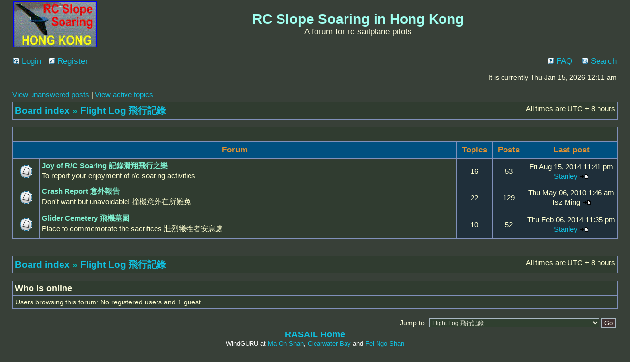

--- FILE ---
content_type: text/html; charset=UTF-8
request_url: http://www.rcsail.com/forum/viewforum.php?f=20&sid=a62e22cb18f307b5ac323e6bdaee009a
body_size: 3419
content:
<!DOCTYPE html PUBLIC "-//W3C//DTD XHTML 1.0 Transitional//EN" "http://www.w3.org/TR/xhtml1/DTD/xhtml1-transitional.dtd">
<html xmlns="http://www.w3.org/1999/xhtml" dir="ltr" lang="en-gb" xml:lang="en-gb">
<head>

<meta http-equiv="content-type" content="text/html; charset=UTF-8" />
<meta http-equiv="content-language" content="en-gb" />
<meta http-equiv="content-style-type" content="text/css" />
<meta http-equiv="imagetoolbar" content="no" />
<meta name="resource-type" content="document" />
<meta name="distribution" content="global" />
<meta name="keywords" content="" />
<meta name="description" content="" />

<title>RC Slope Soaring in Hong Kong &bull; View forum - Flight Log 飛行記錄</title>



<link rel="stylesheet" href="./style.php?id=3&amp;lang=en&amp;sid=43dc472b47e04eaf58b8bac5b7aa7e48" type="text/css" />

<script type="text/javascript">
// <![CDATA[


function popup(url, width, height, name)
{
	if (!name)
	{
		name = '_popup';
	}

	window.open(url.replace(/&amp;/g, '&'), name, 'height=' + height + ',resizable=yes,scrollbars=yes,width=' + width);
	return false;
}

function jumpto()
{
	var page = prompt('Enter the page number you wish to go to:', '');
	var per_page = '';
	var base_url = '';

	if (page !== null && !isNaN(page) && page == Math.floor(page) && page > 0)
	{
		if (base_url.indexOf('?') == -1)
		{
			document.location.href = base_url + '?start=' + ((page - 1) * per_page);
		}
		else
		{
			document.location.href = base_url.replace(/&amp;/g, '&') + '&start=' + ((page - 1) * per_page);
		}
	}
}

/**
* Find a member
*/
function find_username(url)
{
	popup(url, 760, 570, '_usersearch');
	return false;
}

/**
* Mark/unmark checklist
* id = ID of parent container, name = name prefix, state = state [true/false]
*/
function marklist(id, name, state)
{
	var parent = document.getElementById(id);
	if (!parent)
	{
		eval('parent = document.' + id);
	}

	if (!parent)
	{
		return;
	}

	var rb = parent.getElementsByTagName('input');
	
	for (var r = 0; r < rb.length; r++)
	{
		if (rb[r].name.substr(0, name.length) == name)
		{
			rb[r].checked = state;
		}
	}
}



// ]]>
</script>
</head>
<body class="ltr">

<a name="top"></a>

<div id="wrapheader">

	<div id="logodesc">
		<table width="100%" cellspacing="0">
		<tr>
			<td><a href="http://www.rcsail.com/sailplane.html"><img src="./styles/subsilver2/imageset/logo.gif" width="170" height="94" alt="" title="" /></a></td>

			<td width="100%" align="center"><h1>RC Slope Soaring in Hong Kong</h1><span class="gen">A forum for rc sailplane pilots</span></td>
		</tr>
		</table>

	</div>

	<div id="menubar">
		<table width="100%" cellspacing="0">
		<tr>
			<td class="genmed">
				<a href="./ucp.php?mode=login&amp;sid=43dc472b47e04eaf58b8bac5b7aa7e48"><img src="./styles/subsilver2/theme/images/icon_mini_login.gif" width="12" height="13" alt="*" /> Login</a>&nbsp; &nbsp;<a href="./ucp.php?mode=register&amp;sid=43dc472b47e04eaf58b8bac5b7aa7e48"><img src="./styles/subsilver2/theme/images/icon_mini_register.gif" width="12" height="13" alt="*" /> Register</a>
					
			</td>
			<td class="genmed" align="right">
				<a href="./faq.php?sid=43dc472b47e04eaf58b8bac5b7aa7e48"><img src="./styles/subsilver2/theme/images/icon_mini_faq.gif" width="12" height="13" alt="*" /> FAQ</a>
				&nbsp; &nbsp;<a href="./search.php?sid=43dc472b47e04eaf58b8bac5b7aa7e48"><img src="./styles/subsilver2/theme/images/icon_mini_search.gif" width="12" height="13" alt="*" /> Search</a>
			</td>
		</tr>
		</table>
	</div>

	<div id="datebar">
		<table width="100%" cellspacing="0">
		<tr>
			<td class="gensmall"></td>
			<td class="gensmall" align="right">It is currently Thu Jan 15, 2026 12:11 am<br /></td>
		</tr>
		</table>
	</div>

</div>

<div id="wrapcentre">

	
	<p class="searchbar">
		<span style="float: left;"><a href="./search.php?search_id=unanswered&amp;sid=43dc472b47e04eaf58b8bac5b7aa7e48">View unanswered posts</a> | <a href="./search.php?search_id=active_topics&amp;sid=43dc472b47e04eaf58b8bac5b7aa7e48">View active topics</a></span>
		
	</p>
	

	<br style="clear: both;" />

	<table class="tablebg" width="100%" cellspacing="1" cellpadding="0" style="margin-top: 5px;">
	<tr>
		<td class="row1">
			<p class="breadcrumbs"><a href="./index.php?sid=43dc472b47e04eaf58b8bac5b7aa7e48">Board index</a> &#187; <a href="./viewforum.php?f=20&amp;sid=43dc472b47e04eaf58b8bac5b7aa7e48">Flight Log 飛行記錄</a></p>
			<p class="datetime">All times are UTC + 8 hours </p>
		</td>
	</tr>
	</table>

	<br /><table class="tablebg" cellspacing="1" width="100%">
<tr>
	<td class="cat" colspan="5" align="right">&nbsp;</td>
</tr>
<tr>
	<th colspan="2">&nbsp;Forum&nbsp;</th>
	<th width="50">&nbsp;Topics&nbsp;</th>
	<th width="50">&nbsp;Posts&nbsp;</th>
	<th>&nbsp;Last post&nbsp;</th>
</tr>

		<tr>
			<td class="row1" width="50" align="center"><img src="./styles/subsilver2/imageset/forum_read.gif" width="46" height="25" alt="No unread posts" title="No unread posts" /></td>
			<td class="row1" width="100%">
				
				<a class="forumlink" href="./viewforum.php?f=13&amp;sid=43dc472b47e04eaf58b8bac5b7aa7e48">Joy of R/C Soaring 記錄滑翔飛行之樂</a>
				<p class="forumdesc">To report your enjoyment of r/c soaring activities</p>
				
			</td>
			<td class="row2" align="center"><p class="topicdetails">16</p></td>
			<td class="row2" align="center"><p class="topicdetails">53</p></td>
			<td class="row2" align="center" nowrap="nowrap">
				
					<p class="topicdetails">Fri Aug 15, 2014 11:41 pm</p>
					<p class="topicdetails"><a href="./memberlist.php?mode=viewprofile&amp;u=3&amp;sid=43dc472b47e04eaf58b8bac5b7aa7e48">Stanley</a>
						<a href="./viewtopic.php?f=13&amp;p=23685&amp;sid=43dc472b47e04eaf58b8bac5b7aa7e48#p23685"><img src="./styles/subsilver2/imageset/icon_topic_latest.gif" width="18" height="9" alt="View the latest post" title="View the latest post" /></a>
					</p>
				
			</td>
		</tr>
	
		<tr>
			<td class="row1" width="50" align="center"><img src="./styles/subsilver2/imageset/forum_read.gif" width="46" height="25" alt="No unread posts" title="No unread posts" /></td>
			<td class="row1" width="100%">
				
				<a class="forumlink" href="./viewforum.php?f=7&amp;sid=43dc472b47e04eaf58b8bac5b7aa7e48">Crash Report 意外報告</a>
				<p class="forumdesc">Don't want but unavoidable! 撞機意外在所難免</p>
				
			</td>
			<td class="row2" align="center"><p class="topicdetails">22</p></td>
			<td class="row2" align="center"><p class="topicdetails">129</p></td>
			<td class="row2" align="center" nowrap="nowrap">
				
					<p class="topicdetails">Thu May 06, 2010 1:46 am</p>
					<p class="topicdetails">Tsz Ming
						<a href="./viewtopic.php?f=7&amp;p=15003&amp;sid=43dc472b47e04eaf58b8bac5b7aa7e48#p15003"><img src="./styles/subsilver2/imageset/icon_topic_latest.gif" width="18" height="9" alt="View the latest post" title="View the latest post" /></a>
					</p>
				
			</td>
		</tr>
	
		<tr>
			<td class="row1" width="50" align="center"><img src="./styles/subsilver2/imageset/forum_read.gif" width="46" height="25" alt="No unread posts" title="No unread posts" /></td>
			<td class="row1" width="100%">
				
				<a class="forumlink" href="./viewforum.php?f=10&amp;sid=43dc472b47e04eaf58b8bac5b7aa7e48">Glider Cemetery 飛機墓園</a>
				<p class="forumdesc">Place to commemorate the sacrifices 壯烈犧牲者安息處</p>
				
			</td>
			<td class="row2" align="center"><p class="topicdetails">10</p></td>
			<td class="row2" align="center"><p class="topicdetails">52</p></td>
			<td class="row2" align="center" nowrap="nowrap">
				
					<p class="topicdetails">Thu Feb 06, 2014 11:35 pm</p>
					<p class="topicdetails"><a href="./memberlist.php?mode=viewprofile&amp;u=3&amp;sid=43dc472b47e04eaf58b8bac5b7aa7e48">Stanley</a>
						<a href="./viewtopic.php?f=10&amp;p=23324&amp;sid=43dc472b47e04eaf58b8bac5b7aa7e48#p23324"><img src="./styles/subsilver2/imageset/icon_topic_latest.gif" width="18" height="9" alt="View the latest post" title="View the latest post" /></a>
					</p>
				
			</td>
		</tr>
	
</table>
	<br clear="all" />


<div id="pagecontent">



		<br clear="all" />
</div>

<table class="tablebg" width="100%" cellspacing="1" cellpadding="0" style="margin-top: 5px;">
	<tr>
		<td class="row1">
			<p class="breadcrumbs"><a href="./index.php?sid=43dc472b47e04eaf58b8bac5b7aa7e48">Board index</a> &#187; <a href="./viewforum.php?f=20&amp;sid=43dc472b47e04eaf58b8bac5b7aa7e48">Flight Log 飛行記錄</a></p>
			<p class="datetime">All times are UTC + 8 hours </p>
		</td>
	</tr>
	</table>
	<br clear="all" />

	<table class="tablebg" width="100%" cellspacing="1">
	<tr>
		<td class="cat"><h4>Who is online</h4></td>
	</tr>
	<tr>
		<td class="row1"><p class="gensmall">Users browsing this forum: No registered users and 1 guest</p></td>
	</tr>
	</table>


<br clear="all" />

<table width="100%" cellspacing="0">
<tr>
	<td></td>
	<td align="right">
	<form method="post" name="jumpbox" action="./viewforum.php?sid=43dc472b47e04eaf58b8bac5b7aa7e48" onsubmit="if(document.jumpbox.f.value == -1){return false;}">

	<table cellspacing="0" cellpadding="0" border="0">
	<tr>
		<td nowrap="nowrap"><span class="gensmall">Jump to:</span>&nbsp;<select name="f" onchange="if(this.options[this.selectedIndex].value != -1){ document.forms['jumpbox'].submit() }">

		
			<option value="-1">Select a forum</option>
		<option value="-1">------------------</option>
			<option value="19">R/C Soaring, 遙控滑翔飛行</option>
		
			<option value="3">&nbsp; &nbsp;General topics 任何議提</option>
		
			<option value="1">&nbsp; &nbsp;EPP</option>
		
			<option value="2">&nbsp; &nbsp;F3F</option>
		
			<option value="14">&nbsp; &nbsp;F3B</option>
		
			<option value="18">&nbsp; &nbsp;MoM</option>
		
			<option value="5">&nbsp; &nbsp;Scale 像真機</option>
		
			<option value="4">&nbsp; &nbsp;Thermal 熱氣流滑翔</option>
		
			<option value="6">&nbsp; &nbsp;Electric 電動滑翔機</option>
		
			<option value="11">&nbsp; &nbsp;Where to fly 放機何處去</option>
		
			<option value="12">&nbsp; &nbsp;Sailplane Repair 飛機修理</option>
		
			<option value="8">&nbsp; &nbsp;R/C Simulator</option>
		
			<option value="20" selected="selected">Flight Log 飛行記錄</option>
		
			<option value="13">&nbsp; &nbsp;Joy of R/C Soaring 記錄滑翔飛行之樂</option>
		
			<option value="7">&nbsp; &nbsp;Crash Report 意外報告</option>
		
			<option value="10">&nbsp; &nbsp;Glider Cemetery 飛機墓園</option>
		
			<option value="21">Model Build &amp; Experience Sharing 砌機心得及飛行經驗分享</option>
		
			<option value="15">&nbsp; &nbsp;Model Build 砌機心得</option>
		
			<option value="16">&nbsp; &nbsp;Flying Experience Sharing 分享飛行經驗</option>
		
			<option value="22">R/C Market</option>
		
			<option value="9">&nbsp; &nbsp;Buy and Sell</option>
		

		</select>&nbsp;<input class="btnlite" type="submit" value="Go" /></td>
	</tr>
	</table>

	</form>
</td>
</tr>
</table>


</div>

<div id="wrapfooter">
	
	<span class="copyright">

<td align="centre"><a href="http://www.rcsail.com/sailplane.html"><h3>RASAIL Home</h3></a></td>  

WindGURU at <a href="http://www.windguru.cz/int/index.php?sc=85573">Ma On Shan</a>, <a href="http://www.windguru.cz/int/index.php?sc=85578">Clearwater Bay</a> and <a href="http://www.windguru.cz/int/index.php?sc=85575">Fei Ngo Shan</a> <br/><br/>

Powered by <a href="http://www.phpbb.com/">phpBB</a>&reg; Forum Software &copy; phpBB Group
	</span>
</div>

</body>
</html>